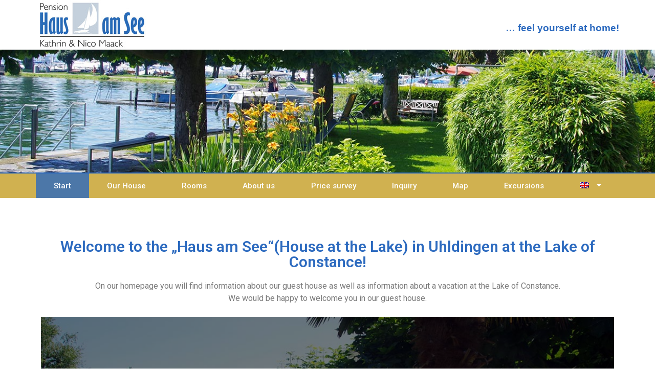

--- FILE ---
content_type: text/css
request_url: https://ferien-uhldingen.de/wp-content/uploads/elementor/css/post-281.css?ver=1542054903
body_size: 1943
content:
.elementor-281 .elementor-element.elementor-element-a780f5f{text-align:left;}.elementor-281 .elementor-element.elementor-element-2667c14.elementor-column .elementor-column-wrap{align-items:flex-end;}.elementor-281 .elementor-element.elementor-element-a9fe412 .elementor-text-editor{text-align:right;}.elementor-281 .elementor-element.elementor-element-a9fe412{color:#2c6abf;font-family:"Arial", Sans-serif;font-size:19px;font-weight:bold;}.elementor-281 .elementor-element.elementor-element-a9fe412 > .elementor-widget-container{padding:0px 0px 0px 0px;}.elementor-281 .elementor-element.elementor-element-93ae824 > .elementor-container{min-height:240px;}.elementor-281 .elementor-element.elementor-element-93ae824 > .elementor-container:after{content:"";min-height:inherit;}.elementor-281 .elementor-element.elementor-element-93ae824{background-color:#ffffff;background-image:url("https://ferien-uhldingen.de/wp-content/uploads/2018/05/seeblick.jpg");background-repeat:no-repeat;background-size:cover;transition:background 0.3s, border 0.3s, border-radius 0.3s, box-shadow 0.3s;}.elementor-281 .elementor-element.elementor-element-93ae824 > .elementor-background-overlay{transition:background 0.3s, border-radius 0.3s, opacity 0.3s;}.elementor-281 .elementor-element.elementor-element-1471e15{background-color:#d0b150;border-style:solid;border-width:2px 0px 0px 0px;border-color:#2c6abf;transition:background 0.3s, border 0.3s, border-radius 0.3s, box-shadow 0.3s;padding:0px 60px 0px 60px;}.elementor-281 .elementor-element.elementor-element-1471e15, .elementor-281 .elementor-element.elementor-element-1471e15 > .elementor-background-overlay{border-radius:0px 0px 0px 0px;}.elementor-281 .elementor-element.elementor-element-1471e15 > .elementor-background-overlay{transition:background 0.3s, border-radius 0.3s, opacity 0.3s;}.elementor-281 .elementor-element.elementor-element-0ee31cf .elementor-menu-toggle{margin:0 auto;background-color:#d0b150;font-size:30px;border-width:0px;border-radius:0px;}.elementor-281 .elementor-element.elementor-element-0ee31cf .elementor-nav-menu--main{font-size:15px;font-weight:500;}.elementor-281 .elementor-element.elementor-element-0ee31cf .elementor-nav-menu--main .elementor-item{color:#ffffff;padding-top:14px;padding-bottom:14px;}.elementor-281 .elementor-element.elementor-element-0ee31cf .elementor-nav-menu--main .elementor-item:hover,
					.elementor-281 .elementor-element.elementor-element-0ee31cf .elementor-nav-menu--main .elementor-item.elementor-item-active,
					.elementor-281 .elementor-element.elementor-element-0ee31cf .elementor-nav-menu--main .elementor-item.highlighted,
					.elementor-281 .elementor-element.elementor-element-0ee31cf .elementor-nav-menu--main .elementor-item:focus{color:#fff;}.elementor-281 .elementor-element.elementor-element-0ee31cf .elementor-nav-menu--main:not(.e--pointer-framed) .elementor-item:before,
					.elementor-281 .elementor-element.elementor-element-0ee31cf .elementor-nav-menu--main:not(.e--pointer-framed) .elementor-item:after{background-color:rgba(44,106,191,0.8);}.elementor-281 .elementor-element.elementor-element-0ee31cf .e--pointer-framed .elementor-item:before,
					.elementor-281 .elementor-element.elementor-element-0ee31cf .e--pointer-framed .elementor-item:after{border-color:rgba(44,106,191,0.8);}.elementor-281 .elementor-element.elementor-element-0ee31cf .elementor-nav-menu--main .elementor-item.elementor-item-active{color:#ffffff;}.elementor-281 .elementor-element.elementor-element-0ee31cf .elementor-nav-menu--main:not(.e--pointer-framed) .elementor-item.elementor-item-active:before,
					.elementor-281 .elementor-element.elementor-element-0ee31cf .elementor-nav-menu--main:not(.e--pointer-framed) .elementor-item.elementor-item-active:after{background-color:rgba(44,106,191,0.8);}.elementor-281 .elementor-element.elementor-element-0ee31cf .e--pointer-framed .elementor-item.elementor-item-active:before,
					.elementor-281 .elementor-element.elementor-element-0ee31cf .e--pointer-framed .elementor-item.elementor-item-active:after{border-color:rgba(44,106,191,0.8);}body:not(.rtl) .elementor-281 .elementor-element.elementor-element-0ee31cf .elementor-nav-menu--layout-horizontal .elementor-nav-menu > li:not(:last-child){margin-right:0px;}body.rtl .elementor-281 .elementor-element.elementor-element-0ee31cf .elementor-nav-menu--layout-horizontal .elementor-nav-menu > li:not(:last-child){margin-left:0px;}.elementor-281 .elementor-element.elementor-element-0ee31cf .elementor-nav-menu--main:not(.elementor-nav-menu--layout-horizontal) .elementor-nav-menu > li:not(:last-child){margin-bottom:0px;}.elementor-281 .elementor-element.elementor-element-0ee31cf .elementor-item:before{border-radius:0px;}.elementor-281 .elementor-element.elementor-element-0ee31cf .e--animation-shutter-in-horizontal .elementor-item:before{border-radius:0px 0px 0 0;}.elementor-281 .elementor-element.elementor-element-0ee31cf .e--animation-shutter-in-horizontal .elementor-item:after{border-radius:0 0 0px 0px;}.elementor-281 .elementor-element.elementor-element-0ee31cf .e--animation-shutter-in-vertical .elementor-item:before{border-radius:0 0px 0px 0;}.elementor-281 .elementor-element.elementor-element-0ee31cf .e--animation-shutter-in-vertical .elementor-item:after{border-radius:0px 0 0 0px;}.elementor-281 .elementor-element.elementor-element-0ee31cf .elementor-nav-menu--dropdown a, .elementor-281 .elementor-element.elementor-element-0ee31cf .elementor-menu-toggle{color:#000000;}.elementor-281 .elementor-element.elementor-element-0ee31cf .elementor-nav-menu--dropdown{background-color:#f2f2f2;font-size:15px;}.elementor-281 .elementor-element.elementor-element-0ee31cf .elementor-nav-menu--dropdown a:hover,
					.elementor-281 .elementor-element.elementor-element-0ee31cf .elementor-nav-menu--dropdown a.elementor-item-active,
					.elementor-281 .elementor-element.elementor-element-0ee31cf .elementor-menu-toggle:hover{color:#2c6abf;}.elementor-281 .elementor-element.elementor-element-0ee31cf .elementor-nav-menu--dropdown a:hover,
					.elementor-281 .elementor-element.elementor-element-0ee31cf .elementor-nav-menu--dropdown a.elementor-item-active,
					.elementor-281 .elementor-element.elementor-element-0ee31cf .elementor-nav-menu--dropdown a.highlighted{background-color:#ededed;}.elementor-281 .elementor-element.elementor-element-0ee31cf div.elementor-menu-toggle{color:#ffffff;}.elementor-281 .elementor-element.elementor-element-0ee31cf div.elementor-menu-toggle:hover{color:#7a7a7a;}.elementor-281 .elementor-element.elementor-element-2621e46 .elementor-spacer-inner{height:50px;}.elementor-281 .elementor-element.elementor-element-80cfad6{text-align:center;}.elementor-281 .elementor-element.elementor-element-80cfad6.elementor-widget-heading .elementor-heading-title{color:#2c6abf;}.elementor-281 .elementor-element.elementor-element-dbfd09a .elementor-text-editor{text-align:center;}.elementor-281 .elementor-element.elementor-element-08f3ef1 .elementor-repeater-item-eda42da .slick-slide-bg{background-image:url(https://ferien-uhldingen.de/wp-content/uploads/2018/05/garten-baum.jpg);background-size:cover;}.elementor-281 .elementor-element.elementor-element-08f3ef1 .elementor-repeater-item-eda42da .slick-slide-inner .elementor-background-overlay{background-color:rgba(0,0,0,0.5);}.elementor-281 .elementor-element.elementor-element-08f3ef1 .elementor-repeater-item-eda42da .slick-slide-inner .elementor-slide-heading{color:#ffffff;}.elementor-281 .elementor-element.elementor-element-08f3ef1 .elementor-repeater-item-eda42da .slick-slide-inner .elementor-slide-description{color:#ffffff;}.elementor-281 .elementor-element.elementor-element-08f3ef1 .elementor-repeater-item-eda42da .slick-slide-inner .elementor-slide-button{color:#ffffff;border-color:#ffffff;}.elementor-281 .elementor-element.elementor-element-08f3ef1 .elementor-repeater-item-07f6b35 .slick-slide-bg{background-image:url(https://ferien-uhldingen.de/wp-content/uploads/2018/05/seesicht.jpg);background-size:cover;}.elementor-281 .elementor-element.elementor-element-08f3ef1 .elementor-repeater-item-07f6b35 .slick-slide-inner .elementor-background-overlay{background-color:rgba(0,0,0,0.5);}.elementor-281 .elementor-element.elementor-element-08f3ef1 .elementor-repeater-item-07f6b35 .slick-slide-inner .elementor-slide-heading{color:#ffffff;}.elementor-281 .elementor-element.elementor-element-08f3ef1 .elementor-repeater-item-07f6b35 .slick-slide-inner .elementor-slide-description{color:#ffffff;}.elementor-281 .elementor-element.elementor-element-08f3ef1 .elementor-repeater-item-07f6b35 .slick-slide-inner .elementor-slide-button{color:#ffffff;border-color:#ffffff;}.elementor-281 .elementor-element.elementor-element-08f3ef1 .elementor-repeater-item-53e68ca .slick-slide-bg{background-image:url(https://ferien-uhldingen.de/wp-content/uploads/2018/05/zimmer.jpg);background-size:cover;}.elementor-281 .elementor-element.elementor-element-08f3ef1 .elementor-repeater-item-53e68ca .slick-slide-inner .elementor-background-overlay{background-color:rgba(0,0,0,0.5);}.elementor-281 .elementor-element.elementor-element-08f3ef1 .elementor-repeater-item-53e68ca .slick-slide-inner .elementor-slide-heading{color:#ffffff;}.elementor-281 .elementor-element.elementor-element-08f3ef1 .elementor-repeater-item-53e68ca .slick-slide-inner .elementor-slide-description{color:#ffffff;}.elementor-281 .elementor-element.elementor-element-08f3ef1 .elementor-repeater-item-53e68ca .slick-slide-inner .elementor-slide-button{color:#ffffff;border-color:#ffffff;}.elementor-281 .elementor-element.elementor-element-08f3ef1 .elementor-repeater-item-d80fadc .slick-slide-bg{background-image:url(https://ferien-uhldingen.de/wp-content/uploads/2018/05/haus-am-see-1.jpg);background-size:cover;}.elementor-281 .elementor-element.elementor-element-08f3ef1 .elementor-repeater-item-d80fadc .slick-slide-inner .elementor-background-overlay{background-color:rgba(0,0,0,0.5);}.elementor-281 .elementor-element.elementor-element-08f3ef1 .elementor-repeater-item-d80fadc .slick-slide-inner .elementor-slide-heading{color:#ffffff;}.elementor-281 .elementor-element.elementor-element-08f3ef1 .elementor-repeater-item-d80fadc .slick-slide-inner .elementor-slide-description{color:#ffffff;}.elementor-281 .elementor-element.elementor-element-08f3ef1 .elementor-repeater-item-d80fadc .slick-slide-inner .elementor-slide-button{color:#ffffff;border-color:#ffffff;}.elementor-281 .elementor-element.elementor-element-08f3ef1 .elementor-repeater-item-e85ee41 .slick-slide-bg{background-image:url(https://ferien-uhldingen.de/wp-content/uploads/2018/05/haus-am-see-luftansicht.jpg);background-size:cover;}.elementor-281 .elementor-element.elementor-element-08f3ef1 .elementor-repeater-item-e85ee41 .slick-slide-inner .elementor-background-overlay{background-color:rgba(0,0,0,0.5);}.elementor-281 .elementor-element.elementor-element-08f3ef1 .elementor-repeater-item-e85ee41 .slick-slide-inner .elementor-slide-heading{color:#ffffff;}.elementor-281 .elementor-element.elementor-element-08f3ef1 .elementor-repeater-item-e85ee41 .slick-slide-inner .elementor-slide-description{color:#ffffff;}.elementor-281 .elementor-element.elementor-element-08f3ef1 .elementor-repeater-item-e85ee41 .slick-slide-inner .elementor-slide-button{color:#ffffff;border-color:#ffffff;}.elementor-281 .elementor-element.elementor-element-08f3ef1 .slick-slide{height:400px;}.elementor-281 .elementor-element.elementor-element-08f3ef1 .slick-slide-bg{animation-duration:calc(5000ms*1.2);transition-duration:calc(5000ms);}.elementor-281 .elementor-element.elementor-element-08f3ef1 .elementor-slide-content{max-width:66%;}.elementor-281 .elementor-element.elementor-element-08f3ef1 .slick-slide-inner{text-align:center;}.elementor-281 .elementor-element.elementor-element-08f3ef1 .elementor-slide-heading{color:#2c6abf;}.elementor-281 .elementor-element.elementor-element-08f3ef1 .elementor-slide-description{color:#2c6abf;}.elementor-281 .elementor-element.elementor-element-7552538 .elementor-flip-box__front{background-image:url("https://ferien-uhldingen.de/wp-content/uploads/2018/05/haus-am-see-1-1.jpg");background-repeat:no-repeat;background-size:cover;}.elementor-281 .elementor-element.elementor-element-7552538 .elementor-flip-box__back{background-color:rgba(208,177,80,0.58);background-image:url("https://ferien-uhldingen.de/wp-content/uploads/2018/05/haus-am-see-1-1.jpg");background-size:cover;}.elementor-281 .elementor-element.elementor-element-7552538 .elementor-flip-box__back .elementor-flip-box__layer__overlay{background-color:rgba(208,177,80,0.71);text-align:center;}.elementor-281 .elementor-element.elementor-element-7552538 .elementor-flip-box__front .elementor-flip-box__layer__overlay{text-align:center;}.elementor-281 .elementor-element.elementor-element-7552538 .elementor-flip-box__image{opacity:1;}.elementor-281 .elementor-element.elementor-element-7552538 .elementor-flip-box__button{margin-center:0;}.elementor-281 .elementor-element.elementor-element-48a2882 .elementor-flip-box__front{background-image:url("https://ferien-uhldingen.de/wp-content/uploads/2018/05/zimmer-1.jpg");background-repeat:no-repeat;background-size:cover;}.elementor-281 .elementor-element.elementor-element-48a2882 .elementor-flip-box__back{background-color:rgba(208,177,80,0.58);background-image:url("https://ferien-uhldingen.de/wp-content/uploads/2018/05/zimmer-1.jpg");background-size:cover;}.elementor-281 .elementor-element.elementor-element-48a2882 .elementor-flip-box__back .elementor-flip-box__layer__overlay{background-color:rgba(208,177,80,0.71);text-align:center;}.elementor-281 .elementor-element.elementor-element-48a2882 .elementor-flip-box__front .elementor-flip-box__layer__overlay{text-align:center;}.elementor-281 .elementor-element.elementor-element-48a2882 .elementor-flip-box__button{margin-center:0;}.elementor-281 .elementor-element.elementor-element-ef76476 .elementor-flip-box__front{background-image:url("https://ferien-uhldingen.de/wp-content/uploads/2018/05/haus-am-see-2.jpg");background-repeat:no-repeat;background-size:cover;}.elementor-281 .elementor-element.elementor-element-ef76476 .elementor-flip-box__back{background-color:rgba(208,177,80,0.58);background-image:url("https://ferien-uhldingen.de/wp-content/uploads/2018/05/haus-am-see-1-1.jpg");background-size:cover;}.elementor-281 .elementor-element.elementor-element-ef76476 .elementor-flip-box__back .elementor-flip-box__layer__overlay{background-color:rgba(208,177,80,0.71);text-align:center;}.elementor-281 .elementor-element.elementor-element-ef76476 .elementor-flip-box__front .elementor-flip-box__layer__overlay{text-align:center;}.elementor-281 .elementor-element.elementor-element-ef76476 .elementor-flip-box__button{margin-center:0;}.elementor-281 .elementor-element.elementor-element-b85212f .elementor-spacer-inner{height:50px;}.elementor-281 .elementor-element.elementor-element-6345d306{background-color:rgba(44,106,191,0.91);transition:background 0.3s, border 0.3s, border-radius 0.3s, box-shadow 0.3s;padding:0px 60px 0px 60px;}.elementor-281 .elementor-element.elementor-element-6345d306, .elementor-281 .elementor-element.elementor-element-6345d306 > .elementor-background-overlay{border-radius:0px 0px 0px 0px;}.elementor-281 .elementor-element.elementor-element-6345d306 > .elementor-background-overlay{transition:background 0.3s, border-radius 0.3s, opacity 0.3s;}.elementor-281 .elementor-element.elementor-element-d32980d .elementor-icon-list-icon i{color:#ffffff;font-size:19px;}.elementor-281 .elementor-element.elementor-element-d32980d .elementor-icon-list-icon{width:19px;}.elementor-281 .elementor-element.elementor-element-d32980d .elementor-icon-list-text{color:#ffffff;}.elementor-281 .elementor-element.elementor-element-d32980d .elementor-icon-list-item{font-weight:200;line-height:4.5em;}@media(min-width:768px){.elementor-281 .elementor-element.elementor-element-f8d31f9{width:35.965%;}.elementor-281 .elementor-element.elementor-element-2667c14{width:64.035%;}}@media(max-width:1024px){.elementor-281 .elementor-element.elementor-element-93ae824 > .elementor-container{min-height:120px;}.elementor-281 .elementor-element.elementor-element-93ae824 > .elementor-container:after{content:"";min-height:inherit;}.elementor-281 .elementor-element.elementor-element-93ae824{padding:20px 20px 20px 20px;}.elementor-281 .elementor-element.elementor-element-1471e15{padding:10px 20px 10px 20px;}.elementor-281 .elementor-element.elementor-element-6345d306{padding:10px 20px 10px 20px;}}@media(max-width:767px){.elementor-281 .elementor-element.elementor-element-93ae824 > .elementor-container{min-height:50px;}.elementor-281 .elementor-element.elementor-element-93ae824 > .elementor-container:after{content:"";min-height:inherit;}.elementor-281 .elementor-element.elementor-element-93ae824{padding:15px 20px 15px 20px;}.elementor-281 .elementor-element.elementor-element-1471e15{padding:10px 20px 10px 20px;}.elementor-281 .elementor-element.elementor-element-9fbb533{width:100%;}.elementor-281 .elementor-element.elementor-element-6345d306{padding:10px 20px 10px 20px;}.elementor-281 .elementor-element.elementor-element-740d764d{width:100%;}}